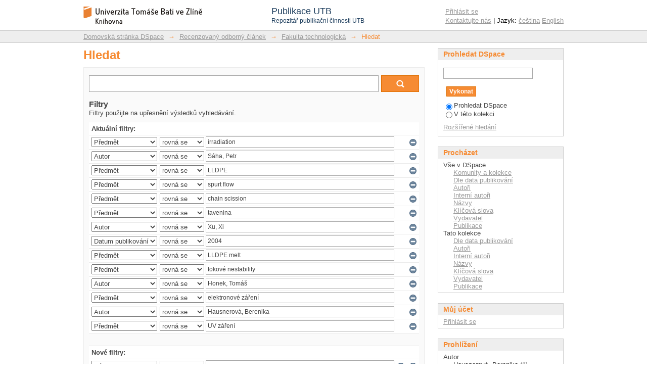

--- FILE ---
content_type: text/css;charset=ISO-8859-1
request_url: https://publikace.k.utb.cz/themes/PublikaceUTB/lib/css/style.css?ver=1
body_size: 6534
content:
/**
 * The contents of this file are subject to the license and copyright
 * detailed in the LICENSE and NOTICE files at the root of the source
 * tree and available online at
 *
 * http://www.dspace.org/license/
 */
/*
 * style.css
 *
 * Primary Styles
 */

/*Font size percentages based on the tables at developer.yahoo.com/yui/fonts/ */
h1 {
    font-size: 182%;
    color: #1F3F5E;
    text-align: justify;
}

h2{
    font-size: 123.1%;
}

h3 {
    font-size: 116%;
}

h4 {
    font-size: 108%;
}

h5, h6 {
    font-size: 100%;
}

/*fix for firefox in os x, where selects get the incorrect
height if it's not explicitly set this shouldn't be noticeable in
other browsers*/
select {
    height: 20px;
}

select.multiple {
    height: auto;
}

#ds-header-wrapper {
    background-color: #1F3F5E;
    color: white;
    min-width: 950px;
}

#ds-header-logo-link {
    text-decoration: none;
    cursor: pointer;
}

#ds-header-logo {
    float:left;
    width: 48px;
    height: 50px;
    margin-top: 10px;
    background: url('../../images/dspace-logo-only.png');
    background-repeat: no-repeat;
    background-color: transparent;
    margin-right: 15px;
}

#ds-header-logo-text {
    font-size: 400%;
    color: white;
    line-height: 70px;
    font-weight: normal;
    vertical-align: middle;
    float: left;
}

#ds-user-box {
    right: 0;
    top: 10px;
    position: absolute;
    color: white;
}

#ds-user-box a{
    color: white;
}

#ds-trail-wrapper {
    background-color: #b6c8d9;
    margin: 0;
    padding: 0;
    border-top: 1px solid #9cacba;
    border-bottom: 1px solid #9cacba;
    min-width: 950px;
}

#ds-trail {
    list-style: none;
    line-height: 138.5%;
    margin: 0;
    padding: 3px 0;
}

#ds-trail li {
    display: inline;
    color: #1F3F5E;
    margin-right: 5px;
}

#ds-trail a {
    color: #1F3F5E;
}

#no-js-warning,
#ds-trail,
#ds-header,
#ds-footer,
#ds-content {
    width: 950px;
    margin: auto;
    position: relative;
}

/*ie6 uses quirks mode for strict xhtml pages, and in quirks mode margin: auto; doesn't center things*/
.ie6 #no-js-warning-wrapper,
.ie6 #ds-trail-wrapper,
.ie6 #ds-header-wrapper,
.ie6 #ds-footer-wrapper,
.ie6 #ds-content-wrapper {
    text-align: center;
}

.ie6 #ds-trail,
.ie6 #ds-header,
.ie6 #ds-footer,
.ie6 #ds-content {
    margin: 0;
    text-align: left;
}

#ds-footer-wrapper {
    margin-top: 40px;
}

#ds-footer {
    border-top: 1px solid #9CACBA;
    padding-top: 10px;
    font-size: 93%;
    line-height: 1.6em;
}

#ds-footer-left {
    float: left;
}

#ds-footer-right {
    float:right;
}

#ds-footer-right span.theme-by{
    display: inline-block;
    vertical-align: top;
}

#ds-footer-logo-link {
    text-decoration:none;
    line-height: 40px;
    cursor: pointer;
}

#ds-footer-logo {
    display: inline-block;
    background: url('../../images/@mirelogo-small.png');
    background-repeat: no-repeat;
    width: 79px;
    height: 40px;
}

#ds-footer-links {
    clear: left;
}

.ie6 #ds-footer-links {
    display: inline;
}

/*make transparent PNGs invisible in IE6 until PNG-fix is applied*/
.ie6 #ds-header-logo,
.ie6 #ds-footer-logo {
    visibility: hidden;
}


#ds-body {
    float: left;
    width: 675px;
    padding-top: 10px;
}

#ds-options-wrapper {
    float: right;
    width: 249px;
    padding-top:10px;
}

#ds-options {
    padding: 0;
}

h1.ds-option-set-head {
    margin-top: 20px;
    background-color: #f0f2f5;
    padding: 3px 10px;
    border: 1px solid #d8e8eb;
    border-bottom: none;
    font-size: 108%;
}

#ds-search-option-head{
    margin-top: 0;
}

div.ds-option-set {
    border: 1px solid #d8e8eb;
    border-top: none;
}

div.ds-option-set ul {
    list-style: none;
    margin-left: 10px;
    padding-top: 5px;
    padding-bottom: 5px;
}

div.ds-option-set .ds-sublist-head {
    font-weight: normal;
    font-size: 100%;
}

div.ds-option-set ul.sublist {
    margin-left: 20px;
    padding-top: 0;
    padding-bottom: 0;
}

div#ds-feed-option li
{
    padding-top: 4px;
}

div#ds-feed-option a
{
    padding: 0px 0px 2px 20px;
}

#ds-search-option {
    padding: 10px;
}

#ds-search-form {
    margin-bottom: 10px;
}

#ds-search-form input.ds-text-field{
    width: 169px;
}

#ds-search-form input.ds-button-field {
    margin-left: 6px;
}

#ds-search-form input.ds-text-field,
#ds-search-form input.ds-button-field{
    margin-bottom: 10px;
}

p {
    margin-bottom: 10px;
}

#aspect_eperson_EditProfile_list_form,
.submission fieldset.ds-form-list,
.administrative fieldset.ds-form-list {
    margin-bottom: 25px;
}

.primary {
    margin-top: 10px;
    margin-bottom: 30px;
}

ol {
    margin: 0;
    list-style: none;
}

th,
td {
    padding: 5px;
    vertical-align: middle;
}

.ds-button-field,
#aspect_eperson_StartRegistration_list_registration-progress li {
    background-color: #6d859c;
    border: 1px solid #1F3F5E;
    padding: 2px 5px;
    color: #FFFFFF;
    font-weight: bold;
    cursor: pointer;
}

.ds-button-field[disabled="disabled"],
.ds-button-field.disabled,
li.button.disabled input {
    opacity: 0.35;
    cursor: auto;
}

#aspect_eperson_StartRegistration_list_registration-progress li {
    cursor: default;
}

#aspect_eperson_StartRegistration_list_registration-progress li.arrow {
    background-color: inherit;
    border: none;
    color: inherit;
    font-weight: normal;
}

.ie6 #aspect_eperson_StartRegistration_list_registration-progress li.arrow,
.ie7 #aspect_eperson_StartRegistration_list_registration-progress li.arrow {
    background-color: #FFFFFF;
    color: #444444;
}

.ie6 #aspect_eperson_StartRegistration_list_registration-progress li.arrow {
    padding-top: 5px;
}

ul.ds-progress-list {
    margin: 0 0 10px 0;
    padding: 2px 0;
    text-align: center;
}

ul.ds-progress-list li {
    font-weight: bold;
    overflow: hidden;
    display: inline;
    padding: 0;
    margin: 0;
    max-width: 400px;
}

ul.ds-progress-list li.button {
        padding: 0;
}

ul.ds-progress-list li.button input.ds-button-field {
        font-size: 77%;
}

.ie6 ul.ds-progress-list li.button input.ds-button-field,
.ie7 ul.ds-progress-list li.button input.ds-button-field {
    padding-left: 0;
    padding-right: 0;
}

ul.ds-progress-list li.current input.ds-button-field,
#aspect_eperson_StartRegistration_list_registration-progress li.current {
    background-color: #499c73;
    border: 1px solid #1f5e3f;
}

ul.ds-progress-list li.disabled input.ds-button-field
#aspect_eperson_StartRegistration_list_registration-progress li.disabled {
    background-color: #F0F2F5;
    border: 1px solid #D8E8EB;
    color: #444444;
    cursor: default;
}

.ie6 .disabled,
.ie6 li.disabled input,
.ie7 .ds-button-field.disabled,
.ie7 li.button.disabled input,
.ie8 .ds-button-field.disabled,
.ie8 li.button.disabled input {
    filter: progid:DXImageTransform.Microsoft.Alpha(opacity = 50);
    zoom: 1;
    cursor: auto;
}


ul.ds-progress-list li.arrow {
        border: none;
        background: none;
        font-size: 116%;
        font-weight: normal;
        margin-left: 3px;
        margin-right: 3px;
}

.ie6 ul.ds-progress-list li.arrow {
    height: 25px;
    width: 25px;
    margin: 0;
}

textarea.ds-textarea-field,
input.ds-text-field,
input.ds-file-field,
input.ds-button-field,
input.ds-password-field {
    margin-bottom: 5px;
    margin-top: 5px;
    font-size: 93%;
}

textarea.ds-textarea-field,
input.ds-text-field,
input.ds-password-field {
    padding: 3px;
    border: 1px solid #AAAAAA;
}

.ie6 input.ds-text-field,
.ie6 input.ds-password-field {
    font-size: 85%;
    height: 22px;
}

.submission .ds-form-list input.ds-text-field,
.administrative .ds-form-list input.ds-text-field,
textarea.ds-textarea-field {
    width: 500px;
}

table textarea.ds-textarea-field {
    width: 400px;
}

#aspect_administrative_item_EditItemMetadataForm_field_value {
    width: 570px;
}

#aspect_administrative_registries_EditMetadataSchema_list_edit-schema-new-field-form .ds-text-field,
#aspect_administrative_item_EditItemMetadataForm_field_language,
.ds-composite-component input.ds-text-field {
    width: auto;
}

textarea.ds-textarea-field:focus,
input.ds-text-field:focus,
input.input.ds-password-field:focus {
    border-color: #5F9DE4;
}

/*
 * Show a blue glow around a focused text field
 * only target browsers that support rgba colors and boxshadows
 * see http://www.modernizr.com/docs/
 */
.rgba.boxshadow textarea.ds-textarea-field:focus,
.rgba.boxshadow input.ds-text-field:focus,
.rgba.boxshadow input.ds-password-field:focus {
    -moz-box-shadow:0 0 8px rgba(95, 158, 212, 0.5);
    -webkit-box-shadow:0 0 8px rgba(95, 158, 212, 0.5);
    box-shadow:0 0 8px rgba(95, 158, 212, 0.5);
    border-color:rgba(95, 158, 212, 0.75);
    outline:medium none;
}

span.error {
    clear: both;
    display: block;
    color: #c22121;
    font-size: 0.9em;
    margin-top: 3px;
}

textarea.ds-textarea-field.error,
input.ds-text-field.error,
input.ds-password-field.error {
    border-color: #c22121;
    background-color: #fff2f2;
}

.rgba.boxshadow textarea.ds-textarea-field.error:focus,
.rgba.boxshadow input.ds-text-field.error:focus,
.rgba.boxshadow input.ds-password-field.error:focus {
    -moz-box-shadow:0 0 8px rgba(194, 33, 33, 0.5);
    -webkit-box-shadow:0 0 8px rgba(194, 33, 33, 0.5);
    box-shadow:0 0 8px rgba(194, 33, 33, 0.5);
    border-color:rgba(194, 33, 33, 0.75) !important;
    outline:medium none;
}


.ds-form-list {
    margin-top: 15px;
}

.submission h2,
.ds-form-list legend{
    font-size: 182%;
    margin-bottom: 15px;
    color: #1F3F5E;
}

.ds-form-item legend {
    font-size: 100%;
    margin:0;
    color: inherit;
}

fieldset ol {
    margin: 0;
}

li.ds-form-item {
    list-style: none;
    margin-bottom: 35px;
    vertical-align: middle !important;
    position: relative;
    clear: left;
}

li.ds-form-item.last {
    margin-bottom: 0;
}

li.ds-form-item .ds-form-label{
    font-weight: bold;
    font-size: 123.1%;
}

li.ds-form-item label.ds-composite-component{
    display: block;
    float: left;
    font-size: 93%;
    padding:0 8px 0 0;
}

li.ds-form-item label.ds-composite-component input.ds-text-field{
    font-size: 100%;
    width: 242px;
}

li.ds-form-item .ds-select-field {
    margin-top: 5px;
}

.ds-add-button,
label.ds-composite-component .ds-select-field {
    margin-top: 6px;
    margin-bottom: 6px;
}

li.ds-form-item label.ds-composite-component.last{
    padding:0;
}

.ds-add-button {
    vertical-align: top;
    margin-left: 8px;
}


.ds-form-content input.ds-button-field {
    font-size: 93%;
}

select#aspect_submission_submit_SelectCollectionStep_field_handle {
    max-width: 350px;
}

#aspect_submission_StepTransformer_field_dc_date_issued_year,
#aspect_submission_StepTransformer_field_dc_date_issued_day {
    width: 50px;
}

#aspect_submission_StepTransformer_field_dc_identifier_value {
    width: 130px;
    margin-bottom: 0;
}

span.composite-help,
span.field-help {
    display: block;
    font-size: 93%;
    margin-top: 3px;
    width: 506px;
    text-align: justify;
}

.ds-checkbox-field input,
.ds-radio-field input {
    margin-left: 0;
}

.ds-checkbox-field label,
.ds-radio-field label {
    margin-right: 3px;
}
/*hide the double label for checkboxes & radio buttons*/
.ds-checkbox-field legend,
.ds-radio-field legend {
    display: none;
}

.ds-previous-values {
    margin-top: 10px;
    clear: both;
}

#aspect_submission_Submissions_div_submissions .ds-static-div,
.submission .ds-form-sublist ol {
    background-color: #fafafa;
    border: 1px solid #ebebeb;
    margin-top: 3px;
    margin-bottom: 30px;
    padding: 10px;
}

#aspect_submission_Submissions_div_submissions table,
#aspect_submission_Submissions_div_submissions table tr,
#aspect_submission_Submissions_div_submissions table td,
#aspect_submission_Submissions_div_submissions table th {
    background-color: #FFFFFF;
    border: 1px solid #9CACBA;
}

#aspect_submission_Submissions_div_submissions table tr.ds-table-header-row, 
#aspect_submission_Submissions_div_submissions table tr.ds-table-header-row th {
    background-color: #B6C8D9;
    border: 1px solid #9CACBA;
    
}

.submission .ds-form-sublist li.ds-form-item {
    margin-bottom: 5px;
}

.submission .ds-form-sublist .ds-form-label {
    font-weight: bold;
}


.administrative.tabbed ul.horizontal {
    list-style: none;
    margin: 15px 0 0;
    border-bottom: 1px solid #9cacba;
}

.administrative.tabbed ul.horizontal li{
    float: left;
    border: 1px solid #9cacba;
    padding: 5px;
    margin-bottom: -1px;
    margin-right: 7px;
    border-bottom: none;
}

.administrative.tabbed ul.horizontal li a{
    text-decoration: none;
    color: #444444;
}

.administrative.tabbed ul.horizontal li.active-tab{
    background-color: #fafafa;
    z-index: 1;
    font-weight: bold;
}

.pane {
    padding: 10px;
    clear: both;
    background-color: #fafafa;
    border: 1px solid #9cacba;
    margin-bottom: 25px;
    margin-top: 0;
}

.pane .ds-form-list {
    margin-top: 0;
}

.administrative.tabbed .pane {
    border-top: none;
}

.pagination,
.pagination-masked {
    padding: 7px;
    background-color: #fafafa;
    border: 1px solid #ebebeb;
    line-height: 1em;
    vertical-align:middle;
}

.pagination-links {
    list-style: none;
    float: right;
    margin: 0;
}

.pagination-links li {
    display: inline;
    padding-left: 2px;
    padding-right: 2px;
}

.current-page-link {
    font-weight: bold;
    color: #1F3F5E;
}

.current-page-link a{
    color: #1F3F5E;
}

.pagination-info {
    float: left;
    margin:0;
}

.pagination-masked.top {
    margin-top: 5px;
}

.ds-artifact-list {
    list-style: none;
    margin: 0;
    line-height: 153.9%;
}

.file-wrapper,
.ds-artifact-item {
    padding-top: 15px;
    padding-bottom: 15px;
}

.ds-artifact-item.collection,
.ds-artifact-item.community {
    padding-top: 1px;
    padding-bottom: 1px;
}

.community .artifact-title a {
    font-weight: bold;
}

.collection .artifact-title a {
    font-weight: normal;
}

#aspect_artifactbrowser_CommunityBrowser_div_comunity-browser .short-description, #aspect_discovery_SiteRecentSubmissions_div_site-home .short-description {
    display: none;
}

#aspect_artifactbrowser_SimpleSearch_div_search-results li, #aspect_discovery_SimpleSearch_div_search-results li, #aspect_artifactbrowser_AdvancedSearch_div_search-results li {
    padding-top: 15px;
    padding-bottom: 15px;
}

#aspect_artifactbrowser_SimpleSearch_div_search-results ul, #aspect_discovery_SimpleSearch_div_search-results ul, #aspect_artifactbrowser_AdvancedSearch_div_search-results ul {
    margin-bottom: 25px;
}

.artifact-title {
    font-size: 123.1%;
}

.result-query,
.artifact-info {
    color: gray;
}

.artifact-abstract {
    text-align: justify;
}

ul.alphabet {
    list-style: none;
    margin: 0;
}

ul.alphabet li {
    display:inline;
}

#aspect_eperson_PasswordLogin_list_password-login .ds-form-item {
    float: left;
    margin: 0;
    margin-right: 25px;
}

#aspect_eperson_PasswordLogin_list_password-login .ds-form-item a {
    margin-left: 20px;
}

#aspect_eperson_PasswordLogin_list_password-login .ds-form-item.last {
    clear: left;
}


#aspect_eperson_PasswordLogin_list_password-login .ds-form-item.last .ds-form-label{
    display: none;
}

td select.ds-select-field {
    margin-left: 5px;
}

form.search,
div.discoverySearchBox
{
    background-color: #fafafa;
    border: 1px solid #ebebeb;
    padding: 10px;
    margin-bottom: 15px;
}

form.search label,
div.discoverySearchBox label
{
    font-weight: bold;
}

form.search p.ds-paragraph.button-list,
div.discoverySearchBox p.ds-paragraph.button-list
{
    text-align: center;
    margin: 0;
}

form.search fieldset,
div.discoverySearchBox fieldset {
    margin: 0;
}

form.search .ds-form-item,
div.discoverySearchBox .ds-form-item
{
    margin: 0;
    padding-bottom: 5px;
}

form.search .ds-form-item select,
div.discoverySearchBox .ds-form-item select
{
    margin-top: 0;
}

form.search label.ds-composite-component .ds-select-field,
div.discoverySearchBox label.ds-composite-component .ds-select-field
{
    margin-top: 6px;
}

form.search .ds-form-item label,
div.discoverySearchBox .ds-form-item label
{
    font-size: 100%;
}

form.search .ds-form-content,
div.discoverySearchBox .ds-form-content
{
    display: inline;
}

form.search table input.ds-text-field,
div.discoverySearchBox table input.ds-text-field
{
   margin: 0;
}

form.search .field-help,
div.discoverySearchBox .field-help
{
    margin: 3px 0;
}

.collection .search,
.community .search {
    margin-top: 25px;
}

#aspect_discovery_CollectionSearch_p_search-query,
#aspect_discovery_CommunitySearch_p_search-query{
    margin-bottom:0;
}

.result-query {
    margin-bottom: 30px;
}

#aspect_administrative_registries_EditMetadataSchema_table_metadata-schema-edit-existing-fields,
#aspect_administrative_registries_MetadataRegistryMain_table_metadata-registry-main-table,
#aspect_administrative_registries_FormatRegistryMain_table_bitstream-format-registry,
#aspect_submission_Submissions_table_unfinished-submissions,
#aspect_submission_Submissions_table_submissions-inprogress,
#aspect_submission_Submissions_table_completed-submissions,
table.detailtable {
    margin-top: 10px;
    margin-bottom: 10px;
    border-collapse: collapse;
}

#aspect_administrative_registries_EditMetadataSchema_table_metadata-schema-edit-existing-fields tr,
#aspect_administrative_registries_MetadataRegistryMain_table_metadata-registry-main-table tr,
#aspect_administrative_registries_FormatRegistryMain_table_bitstream-format-registry tr,
#aspect_submission_Submissions_table_unfinished-submissions tr,
#aspect_submission_Submissions_table_submissions-inprogress tr,
#aspect_submission_Submissions_table_completed-submissions tr,
table.detailtable tr {
    line-height: 1.6em;
    border: 1px solid #ebebeb;
}

#aspect_administrative_registries_EditMetadataSchema_table_metadata-schema-edit-existing-fields tr.even,
#aspect_administrative_registries_MetadataRegistryMain_table_metadata-registry-main-table tr.even,
#aspect_administrative_registries_FormatRegistryMain_table_bitstream-format-registry tr.even,
#aspect_submission_Submissions_table_unfinished-submissions tr.even,
#aspect_submission_Submissions_table_submissions-inprogress tr.even,
#aspect_submission_Submissions_table_completed-submissions tr.even,
table.detailtable tr.even {
    background-color: #fafafa;
}

#aspect_administrative_registries_EditMetadataSchema_table_metadata-schema-edit-existing-fields td,
#aspect_administrative_registries_MetadataRegistryMain_table_metadata-registry-main-table td,
#aspect_administrative_registries_FormatRegistryMain_table_bitstream-format-registry td,
#aspect_submission_Submissions_table_unfinished-submissions td,
#aspect_submission_Submissions_table_submissions-inprogress td,
#aspect_submission_Submissions_table_completed-submissions td,
table.detailtable td {
    padding: 5px 10px;
    text-align: justify;
    border: 1px solid #ebebeb;
    vertical-align: top;
}

#aspect_administrative_registries_EditMetadataSchema_table_metadata-schema-edit-existing-fields tr.ds-table-header-row,
#aspect_administrative_registries_MetadataRegistryMain_table_metadata-registry-main-table tr.ds-table-header-row,
#aspect_administrative_registries_FormatRegistryMain_table_bitstream-format-registry tr.ds-table-header-row,
#aspect_submission_Submissions_table_unfinished-submissions tr.ds-table-header-row,
#aspect_submission_Submissions_table_submissions-inprogress tr.ds-table-header-row,
#aspect_submission_Submissions_table_completed-submissions tr.ds-table-header-row {
    border: none;
}


table.detailtable td.label-cell {
    font-weight: bold;
    text-align: left;
    width: 100px;
}

div.item-summary-view-metadata h1,
div.item-summary-view-metadata h2 {
    line-height: normal;
}

div.item-summary-view-metadata {
    text-align: justify;
    line-height: 161.6%;
    margin-bottom: 30px;
}

div.simple-item-view-authors {
    font-size: 123.1%;
    font-weight: bold;
    border-bottom:1px solid #D8E8EB;
    padding-bottom: 2px;
    margin-bottom: 20px;
    text-align: justify;
}

div.simple-item-view-authors span{
    text-align: justify;
}

#aspect_artifactbrowser_ItemViewer_div_item-view h2,
div.item-summary-view-metadata p.item-view-toggle-bottom,
div.simple-item-view-description {
    margin-top: 20px;
}

#aspect_artifactbrowser_ItemViewer_div_item-view h2,
div.simple-item-view-description h3{
    border-bottom:1px solid #D8E8EB;
    margin-bottom: 3px;
}

#aspect_artifactbrowser_ItemViewer_div_item-view h2 {
    margin-bottom: 10px;
}

div.spacer{
    height: 15px;
}

.thumbnail-wrapper,
.file-metadata,
.file-link {
    float: left;
    margin-right: 15px;
}

.item-metadata {
    float: left;
}

.file-metadata {
    width: 300px;
}

.file-metadata span,
.item-metadata span {
    float: left;
}

.item-metadata span.content span {
    float: none;
}

.file-metadata span.bold,
.item-metadata span.bold {
    width: 80px;
    clear: left;
    text-align: right;
    margin-right: 7px;
}

#ds-system-wide-alert,
.notice {
    padding: 10px;
    margin: 10px 0;
    border: 1px solid #bfc221;
    background-color: #fffff2;
}

.notice.success
{
    border-color: #21c221;
    background-color: #f2fff2;
}

#ds-system-wide-alert,
.notice.failure
{
    border-color: #c22121;
    background-color: #fff2f2;
}

#ds-system-wide-alert p {
    margin: 0;
}

#aspect_artifactbrowser_CommunityViewer_div_community-home h2,
#aspect_artifactbrowser_CollectionViewer_div_collection-home h2 {
    margin-top: 30px;
    border-bottom:1px solid #D8E8EB;
    margin-bottom: 3px;
}

.ds-logo-wrapper {
    display: block;
}

#aspect_administrative_item_FindItemForm_list_find-item-form .ds-form-item {
    margin:0;
}

#aspect_administrative_registries_EditMetadataSchema_div_edit-schema-new-field  .ds-form-item.last {
    margin-top: -25px;
}

#no-js-warning {
    margin-top: 15px;
    margin-bottom: 10px;
    text-align: center;
}

form.discover-search-box{
    margin-bottom: 10px;
}


form.discover-sort-box select{
    margin: 0 4px;
}

.hidden {
    display:none;
    visibility:hidden;
}

.icon-button{
    padding:4px;
    cursor: pointer;
    margin: 2px;
    background-color: #6D859C;
    border: 1px solid #1F3F5E;
    text-indent: -1000px;
    width: 30px;
    height: 30px;
    display:block;
    /*Required for IE*/
    font-size: 0;
    line-height: 0;
}

.icon-button.arrowUp{
    background-image: url(../../images/arrow_up_ffffff_16x16.png);
    background-repeat: no-repeat;
    background-position: center center;
}

.icon-button.arrowDown{
    background-image: url(../../images/arrow_down_ffffff_16x16.png);
    background-repeat: no-repeat;
    background-position: center center;
}

/* FOR CC License */
span.floatleft {
	border:none;
	float:right;
	display:inline;
}

/* FOR CC PAGE to GROUP ITEMS horizontally */
ul.horizontal li span.bold a { color: black; }

/* group items horizontally in a list */

ul.horizontalVanilla
{
font-weight: bold;
list-style-type: none;
padding: 0px;
padding-left: 0px;
padding-bottom: 15px;
border-left: 1px solid white;
border-right: 1px solid white;
margin: 10px -1px 5px -1px;
width: inherit;
}

ul.horizontalVanilla li
{
float: left;
height: 100%;
background-color: rgb(255, 255, 255);
margin: 2px 2px 0px 2px;
/* border: 1px solid rgb(240, 240, 210); */
}

/* Controlled vocabulary support css START*/
ul.vocabulary {
    margin-left: 0;
}

ul.vocabulary,
ul.vocabulary ul,
ul.vocabulary li
{
    list-style: none;
}

ul.vocabulary div.vocabulary-node-icon{
    cursor: pointer;
    width: 15px;
    height: 12px;
    display: inline-block;
}

ul.vocabulary div.vocabulary-node-icon.vocabulary-doc{
    background-image: url(../../images/controlledvocabulary/voc_doc_222222.png);
}

ul.vocabulary div.vocabulary-node-icon.vocabulary-open{
    background-image: url(../../images/controlledvocabulary/voc_open_222222.png);
}

ul.vocabulary div.vocabulary-node-icon.vocabulary-closed{
    background-image: url(../../images/controlledvocabulary/voc_closed_222222.png);
    background-repeat: no-repeat;
}

div.vocabulary-container li.error{
    color: #c22121;
}
/* Controlled vocabulary support css END*/

#aspect_administrative_authorization_EditPolicyForm_field_start_date{
    width: 100px;
}
#aspect_administrative_authorization_EditPolicyForm_field_end_date{
    width: 100px;
}
#aspect_administrative_authorization_EditItemPolicies_table_policies-confirm-delete tr,
#aspect_administrative_authorization_EditItemPolicies_table_policies-confirm-delete td
{
    border: 1px solid lightgray;
}


#aspect_administrative_authorization_AdvacedAuthorizationsForm_field_end_date{
    width: 100px;
}
#aspect_administrative_authorization_AdvacedAuthorizationsForm_field_start_date{
    width: 100px;
}
#aspect_submission_StepTransformer_field_embargo_until_date{
    width: 100px;
}

#aspect_administrative_item_AddBitstreamForm_field_embargo_until_date{
    width: 100px;
}

#aspect_administrative_item_EditBitstreamForm_field_embargo_until_date{
    width: 100px;
}

#aspect_submission_StepTransformer_table_policies tr,
#aspect_submission_StepTransformer_table_policies td
{
    border: 1px solid lightgray;
}

table.detailtable {
    background-color: #D8E8EB;
}

table.detailtable th{
    background-color: #F0F2F5;
    word-wrap: normal;
}

table.detailtable td{
    background-color: #FFFFFF;
    text-align: right;
}


span.highlight{
    font-weight: bold;
}

div.gear-icon{
    background-image: url('../../images/gear_6D859C_25x25.png');
}

ul.gear-selection li.gear-option-selected{
    background: url('../../images/check_606060_15x15.png') no-repeat 3px center;
}

input#aspect_discovery_SimpleSearch_field_query{
    width: 565px;
}

input.search-icon{
    background-image: url('../../images/search_icon_ffffff_20x20.png');
    background-repeat: no-repeat;
    background-position: center center;
    text-indent: -1000px;
        /*Css props below are required for IE*/
    font-size: 0;
    display:block;
    line-height: 0;
}

div#aspect_discovery_SimpleSearch_div_search p.pagination-info{
    display: none;
}

div#aspect_discovery_SimpleSearch_div_search .pagination-links{
    float: left;
}

table.discovery-filters{
    width: 100%;
    background-color: #FFFFFF;
}

table.discovery-filters tr{
    border-top: 1px solid #EBEBEB;
}
table.discovery-filters td{
    padding: 0;
}

table.discovery-filters td.selection{
    width: 1%;
}

table.discovery-filters th.new-filter-header{
    text-align: left;
    padding-top: 20px;
}


table.discovery-filters td.discovery-filter-input-cell {
    padding-left: 3px;
}


table.discovery-filters tr.apply-filter{
    background-color: #FAFAFA;
}

table.discovery-filters tr.apply-filter input{
    width: 65px;
    height: 25px;
    margin-left: auto;
    margin-right: auto;
    font-size: 108%;
    display: block;
    margin-top: 10px;
}


table.discovery-filters td.filter-controls{
    width: 50px;
}

table.discovery-filters input.filter-control {
    margin-left: 5px;
    text-indent: -1000px;
    background-repeat: no-repeat;
    background-position: center center;
    height: 17px;
    width: 17px;
    float: left;
    background-color: transparent;
    border: none;
    /*Css props below are required for IE*/
    font-size: 0;
    display:block;
    line-height: 0;
}

table.discovery-filters input.filter-control.filter-remove{
    margin-left: 7px;
    background-image: url('../../images/button_minus.png');
}

table.discovery-filters input.filter-control.filter-add{
    background-image: url('../../images/button_plus.png');
}

table.discovery-filters tr.search-filter.filler
{
    background-color: #FAFAFA;
    height: 25px;
}

table.discovery-filters th.new-filter-header
{
    padding-top: 5px;
}


.searchTime{
    color: #999999;
}


/* PublikaceUTB */

a, a:visited, #ds-trail a, #ds-trail a:visited, #ds-user-box p a, #ds-user-box p a:visited {
        color: #999999;
/*        font-weight: bold;	*/
}
a:hover, #ds-trail a:hover, #ds-user-box p a:hover   {
        color: #f68b33;
}

h1.ds-option-set-head {
    background-color: #eeeeee;
    border-color:#cccccc;
    border-style:1px 1px 0px 1px;
}
div.ds-option-set {
    border-color:#cccccc;
    border-style:0px 1px 1px 1px;
}

.metadataFieldLabel {
    font-weight:bold;
    text-align:right;
    white-space:nowrap;
}
#ds-header-wrapper {
    background-color:white;
}
#ds-header-logo {
    position:relative;
    width: 292px;
    height: 50px;
    left:-30px;
    top:-5px;
}
#ds-header-logo-title {
    width:250px;
    height:65px;
    position:absolute;
    left:372px;
}
#ds-header-logo-text {
    margin-top:10px;
    color:rgb(31, 63, 94);
    font-size:18px;
    line-height:24px;
}
#ds-header-logo-text-small {
    color:rgb(31, 63, 94);
    font-size:12px;
    float:left;
}
#ds-user-box {
    height:13px;
    position:absolute;
    top:15px;
}
#contact-links {
/*
    position:absolute;
    top:40px;
    left:850px;
*/
    color:black;
	float:right;
	position:relative;
	top:-7px;
}
#ds-footer-left  { float:left; }
#ds-footer-right { float:right; }
h1 {
    color:#f68b33;
}

#ds-trail-wrapper {
    border-color:#cccccc;
    border-style:1px 0px 1px 0px;
    background-color:#eeeeee;
}
#ds-trail li {
    color:#f68b33;
}

.ds-button-field,
#aspect_eperson_StartRegistration_list_registration-progress li {
    background-color:#f68b33;
    border:1px solid #df6e00;
    color:#FFFFFF;
}

#ds-search-form-scope-all, #ds-search-form-scope-container {
	vertical-align:middle;
}


/*
#f68b33 light orange
#df6e00 dark orange
#cccccc light grey	rgb(255, 255, 240)
#929491 dark grey	rgb(245, 245, 216)
			#929491

odd	rgb(252, 252, 232)
even	rgb(255, 255, 245)
*/
.palette-test-wrapper {
	position:absolute;
	z-index:1;
}
.palette-test {
	width:20px;
	height:20px;
}
.palette-test1 { background-color:#f68b33; } /* light orange */
.palette-test2 { background-color:#df6e00; } /* dark orange */
.palette-test3 { background-color:#cccccc; } /* light grey */
.palette-test4 { background-color:#929491; } /* dark grey */

.artifact-title a {
	font-size:13px;
}
.artifact-title>span {
	position:absolute;
}
/*	#aspect_discovery_RelatedItems_div_item-related * li {	*/
li.ds-artifact-item {
	padding:5px 10px 5px 0px;
}
.ds-authority-confidence {
	position:relative;
	top:-4px;
}
.item-summary-view-metadata {
	table-layout:fixed;
	width:675px;
}
.metadataFieldLabel {
	width:116px;
}


#impact-altmetric {
    float:right;
    margin:0 30px 0 30px;
}

#impact-plumx {
    margin:15px 0 15px 0;
}
.PlumX-Details .ppd-box {
    width:198px !important;
    display: table-cell !important;
}
.PlumX-Details .ppd-row {
    margin-bottom:5px;
}
.ppd-branding span, .ppd-seemore {
/*    display:none;	*/
}
